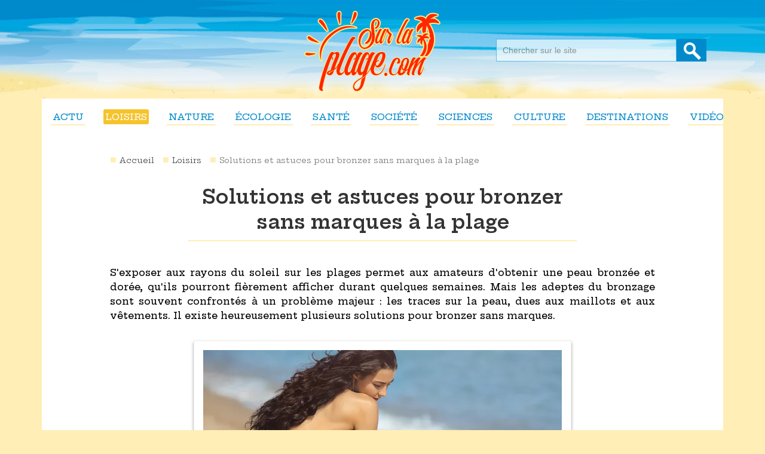

--- FILE ---
content_type: text/html; charset=UTF-8
request_url: https://www.sur-la-plage.com/articles/solutions-et-astuces-pour-bronzer-sans-marques-a-la-plage-476.php
body_size: 8028
content:
<!DOCTYPE html>
<html lang="fr">
<head>
<title>5 manières de bronzer sur la plage sans marques de bronzage </title>
<meta name="description" content="S'exposer aux rayons du soleil sur les plages permet aux amateurs d'obtenir une peau bronzée et dorée, qu'ils pourront fièrement afficher durant...">
<meta property="og:image" content="https://www.sur-la-plage.com/images/photoarticles/solutions-bronzer-sans-marques-plage-dp.webp">
<meta http-equiv="Content-Type" content="text/html; charset=utf-8">
<meta name="viewport" content="width=device-width, initial-scale=1">
<link href="https://www.sur-la-plage.com/style.css" rel="stylesheet" type="text/css" />
<link rel="shortcut icon" href="https://www.sur-la-plage.com/favicon.ico" type="image/x-icon" />
<link rel="alternate" type="application/rss+xml" title="Sur-la-plage : derniers articles" href="https://www.sur-la-plage.com/articles/fluxrss.xml" />
<link rel="alternate" type="application/rss+xml" title="Sur-la-plage : l'actu du monde marin" href="https://www.sur-la-plage.com/breves/fluxrss.xml" />
<link rel="alternate" type="application/rss+xml" title="Sur-la-plage : nouvelles vidéos" href="https://www.sur-la-plage.com/rss/fluxrss-videos.xml" />
<link rel="alternate" type="application/rss+xml" title="Sur-la-plage : nouvelles webcams" href="https://www.sur-la-plage.com/rss/fluxrss-webcams.xml" />
<link rel="canonical" href="https://www.sur-la-plage.com/articles/solutions-et-astuces-pour-bronzer-sans-marques-a-la-plage-476.php" />
<script src="//ajax.googleapis.com/ajax/libs/jquery/1.11.1/jquery.min.js"></script>
<script type="text/javascript" src="https://www.sur-la-plage.com/scripts/fonctions.js"></script>
<script>navmobile();</script>

<!-- RGPD -->
<script type="text/javascript" src="https://cache.consentframework.com/js/pa/25323/c/Icgi7/stub" charset="utf-8"></script>
<script type="text/javascript" src="https://choices.consentframework.com/js/pa/25323/c/Icgi7/cmp" charset="utf-8" async></script>

<!-- Global site tag (gtag.js) - Google Analytics -->
<script async src="https://www.googletagmanager.com/gtag/js?id=UA-3708209-5"></script>
<script>
  window.dataLayer = window.dataLayer || [];
  function gtag(){dataLayer.push(arguments);}
  gtag('js', new Date());

  gtag('config', 'UA-3708209-5');
</script>

<!-- pub -->
<script type="text/javascript">
function sdLoadAdSense() {
    var tagAds = document.createElement('script');
    tagAds.async = true;
    tagAds.setAttribute("data-ad-client", "ca-pub-4518419884597390"); //OPTIONAL : SET CA-PUB IDENTIFIER HERE  
    tagAds.src = 'https://pagead2.googlesyndication.com/pagead/js/adsbygoogle.js';
    document.getElementsByTagName('head')[0].appendChild(tagAds);
}
var _0x5336=['useractioncomplete','listenerId','function','vendor','SDDAN','gdprApplies','consents','tcString','removeEventListener','purpose','addEventListener','publisherCC','cmpuishown','object','tcloaded','eventStatus','__tcfapi','legitimateInterests'];(function(_0x24fd1b,_0x533614){var _0x1de3af=function(_0x17d403){while(--_0x17d403){_0x24fd1b['push'](_0x24fd1b['shift']());}};_0x1de3af(++_0x533614);}(_0x5336,0xff));var _0x1de3=function(_0x24fd1b,_0x533614){_0x24fd1b=_0x24fd1b-0x0;var _0x1de3af=_0x5336[_0x24fd1b];return _0x1de3af;};(function(){var _0x17d403=0x0,_0x31f128=setInterval(function(){_0x17d403++>=0xc8&&(clearInterval(_0x31f128),sdLoadAdSense()),typeof window[_0x1de3('0xd')]===_0x1de3('0x11')&&(clearInterval(_0x31f128),window[_0x1de3('0xd')](_0x1de3('0x7'),0x2,function(_0x2fbbc8,_0x20e8fc){if(!_0x20e8fc||!_0x2fbbc8[_0x1de3('0xc')]&&_0x2fbbc8['gdprApplies'])return;(!_0x2fbbc8[_0x1de3('0x2')]||(_0x2fbbc8[_0x1de3('0xc')]===_0x1de3('0xb')||_0x2fbbc8['eventStatus']===_0x1de3('0xf')||_0x2fbbc8[_0x1de3('0xc')]===_0x1de3('0x9'))&&(_0x2fbbc8[_0x1de3('0x4')]&&_0x2fbbc8[_0x1de3('0x0')][_0x1de3('0x3')][0x2f3]&&(_0x2fbbc8[_0x1de3('0x6')]['consents'][0x1]||(_0x2fbbc8['purpose']['consents'][0x2]||_0x2fbbc8[_0x1de3('0x6')][_0x1de3('0xe')][0x2])&&_0x2fbbc8[_0x1de3('0x8')]==='DE'&&_0x2fbbc8['purposeOneTreatment'])))&&(typeof window[_0x1de3('0x1')]===_0x1de3('0xa')&&sdLoadAdSense(),__tcfapi(_0x1de3('0x5'),0x2,function(){},_0x2fbbc8[_0x1de3('0x10')]));}));},0xa);}());
</script>

<script type='text/javascript' src='https://platform-api.sharethis.com/js/sharethis.js#property=65634e28bcff840019960fb7&product=sop' async='async'></script>

</head>
<body>
<div class="conteneur">
	<header class="header2018" role="banner">
		<div class="contentHeader">
		<div class='responsive_icon' id="shownav">&#8801;<span>menu</span></div>
			<nav role="navigation" class="nav">
			<span class='iconX' id="cachenav">X</span>
			
			<a href='https://www.sur-la-plage.com/breves/' title='Dernières infos des plages du monde' class='nav-actualites '>Actu</a><a href='https://www.sur-la-plage.com/articles/loisirs-4-index.php' title="Les loisirs à la plage : sports, jeux, détente, pêche, baignade..." class='nav-loisirs on'>Loisirs</a><a href='https://www.sur-la-plage.com/articles/nature-10-index.php' title="Plage et nature : la faune et la flore du bord de mer" class='nav-nature '>Nature</a><a href='https://www.sur-la-plage.com/articles/ecologie-3-index.php' title="Ecologie à la plage, ou comment protéger les bords de mer" class='nav-ecologie '>Écologie</a><a href='https://www.sur-la-plage.com/articles/sante-5-index.php' title="Santé à la plage : précautions et règles de sécurité" class='nav-sante '>Santé</a><a href='https://www.sur-la-plage.com/articles/societe-8-index.php' title="Sociologie de la plage : le bord de mer et la vie en société" class='nav-societe '>Société</a><a href='https://www.sur-la-plage.com/articles/sciences-6-index.php' title="La plage vue par les sciences : articles scientifiques sur la mer" class='nav-sciences '>Sciences</a><a href='https://www.sur-la-plage.com/articles/culture-2-index.php' title="La plage dans la culture : peinture, cinéma, littérature, télévision..." class='nav-culture '>Culture</a><a href='https://www.sur-la-plage.com/articles/destinations-11-index.php' title="Destinations de bord de mer : zoom sur les plus belles plages du monde" class='nav-destinations '>Destinations</a><a href='https://www.sur-la-plage.com/videos/' title='vidéos et webcams de plage' class='nav-video '>Vidéos</a>	</nav>
			<a href="https://www.sur-la-plage.com/"><span class="logo"></span></a>
			<form action="https://www.sur-la-plage.com/recherche/resultat.php" method="post" class="rechercher">
				<a name="formulaire_recherche" id="formulaire_recherche"></a>
					<input type="text" class="champs" name="word" id="recherche" placeholder="Chercher sur le site" value="" />
					<input name="submit" type="submit" value="OK">
			</form>
		</div>
		
	</header><!-- fin header -->
<div class="page">
		<section class="contenu large">
		<nav class="ariane">
		<a href="https://www.sur-la-plage.com" title="accueil">Accueil</a>
		<a href='https://www.sur-la-plage.com/articles/loisirs-4-index.php' title='Loisirs'>Loisirs</a> <span class='pagecourante'>Solutions et astuces pour bronzer sans marques à la plage</span>		</nav>

								<article itemscope itemtype="http://schema.org/Article">
									<h1 itemprop='name'>Solutions et astuces pour bronzer sans marques à la plage</h1><div class='chapo' itemprop='description'>S'exposer aux rayons du soleil sur les plages permet aux amateurs d'obtenir une peau bronzée et dorée, qu'ils pourront fièrement afficher durant quelques semaines. Mais les adeptes du bronzage sont souvent confrontés à un problème majeur : les traces sur la peau, dues aux maillots et aux vêtements. Il existe heureusement plusieurs solutions pour bronzer sans marques.</div><div class='photo'><img itemprop='image' src='../images/photoarticles/solutions-bronzer-sans-marques-plage-dp.webp' class='vignetteShadow' alt="Solutions et astuces pour bronzer sans marques à la plage" /></div><p itemprop='articleBody' class='lettrine'>Nous sommes nombreux à vouloir parfaire notre bronzage en été, en profitant des rayons du soleil lors d'une petite session plage ou d'un après-midi piscine. Pour un bronzage uniforme, sans marque de maillot et autres zébrures inesthétiques, il est possible de se tourner vers diverses solutions comme le maillot transbronzant, le monokini ou encore un C-string. Des innovations et des solutions parfaites pour bronzer de manière homogène.<br />
<br />
<h2>Innovant : le maillot transbronzant</h2><p>
L'une des créations les plus innovantes de ces dernières années pour bronzer sans marque est sans nul doute le maillot transbronzant, qui <b>laisse passer les rayons UV</b>. Il a l'aspect d'un maillot de bain classique, ce qui permet de choisir parmi de nombreux modèles, mais son maillage extra-serré laisse entrer les rayons du soleil pour un bronzage complet, même sur les zones de peau masquées par le tissu.<br />
<br />
C'est certainement la solution la plus pratique pour les individus pudiques, qui ne souhaitent pas exposer leur corps outre-mesure, mais qui visent tout de même un bronzage uniforme. Toutefois, ce maillot transbronzant ne vous <b>dispense pas de mettre de la crème solaire</b> sur tout le corps pour <a href="https://www.sur-la-plage.com/articles/7-astuces-pour-bronzer-sans-danger-88.php" />bronzer sans danger</a>, en n'oubliant pas les zones sous le tissu. <br />
<br />
<h2>Classique : le monokini</h2><p>
Pour un corps bronzé presque intégralement, il peut être intéressant de miser sur <a href="https://www.sur-la-plage.com/articles/monokini-la-folle-histoire-du-topless-a-la-plage-363.php" />le monokini</a>. C'est une bonne solution pour <b>les moins pudiques</b>, qui n'ont aucun souci à exposer leur poitrine sur les plages, et qui pourront ne garder que le bas – culotte ou string – pour des sessions bronzages efficaces. Moins en vogue ces dernières années, cette mode du <i>topless </i>n'est désormais pratiquée que par environ 10 % des femmes. <br />
<br />
<img src="https://www.sur-la-plage.com/images/photoarticles/solutions-bronzer-sans-marques-plage-dp2.webp" alt="topless"><br />
<br />
<h2>Osé : le C-string </h2><p>
Assez similaire dans l'idée au monokini, le C-string, qui tire son nom de sa forme en C, est une invention destinée surtout aux femmes – il existe également des modèles pour hommes – qui veulent un bronzage complet sans dévoiler leur intimité. Il s'agit d'un string, suffisamment rigide pour tenir sans ficelles sur les côtés et qui cache le mont de Vénus ou les parties génitales de son porteur. Parfois, le C-string est appelé <b>string invisible</b> et il a l'avantage de s'adapter à tous les types de morphologies puisqu'il n'enserre pas les hanches. <br />
<br />
<h2>Malin : le maillot bandeau, sans bretelles</h2><p>
Durant l'été, il est fréquent de porter des robes légères ou des tenues dévoilant vos épaules. Pour que de vilaines marques de bronzage ne viennent pas attirer l'œil quand vous êtes habillée, vous pouvez choisir un maillot de bain en bandeau, sans bretelles. Serré à la poitrine, <b>il laisse les épaules nues</b> et permet de limiter les marques sur la peau.<br />
<br />
L'autre solution, c'est de baisser les bretelles de <a href="https://www.sur-la-plage.com/articles/la-grande-mode-du-bikini-45.php" />votre bikini</a> quand vous voulez bronzer ! <br />
<br />
<h2>Efficace : la plage naturiste</h2><p>
Sur une plage de nudistes, plus besoin de s'encombrer d'un maillot pour obtenir le<b> bronzage le plus homogène</b> possible. Vous exposerez votre corps entier, sans subir les regards des curieux, et vous obtiendrez le bronzage sans marques dont vous rêvez ! De quoi profiter de <a href="https://www.sur-la-plage.com/articles/les-bienfaits-du-bronzage-47.php" />ses bienfaits parfois insoupçonnés</a> ! <br />
<br />
<h2>Conseils pour bronzer sans marques</h2><p>
Tout d'abord, il faut <a href="https://www.sur-la-plage.com/articles/comment-mieux-bronzer-a-la-plage-plus-vite-et-sans-risques-465.php" />bien préparer sa peau à bronzer</a>, ce qui vous permettra à la fois d'éviter les coups de soleil qui ruineraient tous vos efforts et de conserver votre jolie peau halée aussi longtemps que possible. <br />
<br />
Ensuite, n'oubliez pas <b>d'ôter vos bijoux</b> et accessoires pour ne pas bêtement réaliser après coup que votre bracelet de cheville ou votre montre ont laissé une disgracieuse marque sur votre peau. Il convient aussi d'être vigilant lorsque vous changez de forme de maillot, pour ne pas accumuler les petites marques ou les nuances de bronzage différentes sur votre peau. <br />
<br />
Enfin, si par malheur, vous ratiez votre bronzage, sachez qu'il est toujours possible de masquer les dégâts à l'aide d'un <b>produit autobronzant</b> – à appliquer avec modération – ou de quelques touches de maquillage en poudre.</p>								</article>
	
								<div class='redac'><div class='redacteur'><img src='../images/redac/mickael.jpg'><h6>Par Mickael  <span>Publié le 09/08/2022</span></h6></div><div class="share">
<div class="sharethis-inline-share-buttons"></div>
<a href='../infos-contact/commenter.php?type=articles&id=476' class='reagir' title='Commenter'></a><a href='../infos-contact/probleme.php?type=articles&id=476' class='prob' title='Signaler un problème'></a></div></div><div class="avis"> 
<h2>Vos commentaires</h2><a href='../infos-contact/commenter.php?type=articles&id=476' class='sendcom'>Soyez le premier à laisser un avis !</a></div><div class='reco'><h3>Autour du même thème</h3><div class='each'><a href='https://www.sur-la-plage.com/articles/10-accessoires-insolites-pour-se-demarquer-sur-la-plage-153.php' title="Des accessoires ultra originaux pour vos vacances à la plage"><img src='../images/photoarticles/10accessoires.jpg'><span>10 accessoires insolites pour se démarquer sur la plage</span></a></div><div class='each'><a href='https://www.sur-la-plage.com/articles/5-sports-a-pratiquer-l-hiver-sur-la-plage-168.php' title="5 idées de sports pour la plage en plein hiver"><img src='../images/photoarticles/5-sports-hiver.jpg'><span>5 sports à pratiquer l'hiver sur la plage</span></a></div><div class='each'><a href='https://www.sur-la-plage.com/articles/comment-bien-choisir-son-sac-a-dos-etanche-485.php' title="3 astuces pour s'offrir un sac à dos étanche de bonne qualité"><img src='../images/photoarticles/comment-bien-choisir-sac-dos-etanche-dp.webp'><span>Comment bien choisir son sac à dos étanche ?</span></a></div><div class='each'><a href='https://www.sur-la-plage.com/articles/maillots-de-bain-grande-taille-pour-hommes-des-options-elegantes-pour-tous-les-gouts-505.php' title="Quel modèle de maillot de bain homme de grande taille choisir ?"><img src='../images/photoarticles/maillot-bain-grande-taille-hommes-dp.webp'><span>Maillots de bain grande taille pour hommes : des options élégantes pour tous les goûts</span></a></div></div><div class='reco'><h3>L'actualité du monde marin</h3><div class='each'><a href='https://www.sur-la-plage.com/breves/une-bouteille-jetee-a-la-mer-il-y-a-plus-de-100-ans-retrouvee-sur-une-plage-australienne-1006.php' title="Une bouteille confiée à la mer il y a 100 ans découverte en Australie"><img src='../images/breves/bouteille-jetee-mer-y-plus-100-ans-retrouvee-plage-australienne-ia.webp' class='news'><span>Une bouteille jetée à la mer il y a plus de 100 ans retrouvée sur une plage australienne</span></a></div><div class='each'><a href='https://www.sur-la-plage.com/breves/d-etranges-murailles-vieilles-de-7800-ans-decouvertes-au-large-de-la-bretagne-1005.php' title="En Bretagne, des structures en pierre vieilles de 7800 ans découvertes"><img src='../images/breves/d-etranges-murailles-vieilles-7-800-ans-decouvertes-large-bretagne-dr.webp' class='news'><span>D'étranges murailles vieilles de 7800 ans découvertes au large de la Bretagne</span></a></div><div class='each'><a href='https://www.sur-la-plage.com/breves/la-moitie-des-plages-pourrait-disparaitre-d-ici-la-fin-du-siecle-1004.php' title="Climat : 50% du littoral mondial pourraient disparaître d’ici 2100"><img src='../images/breves/moitie-plages-pourrait-disparaitre-ici-fin-siecle-pb.webp' class='news'><span>La moitié des plages pourrait disparaître d'ici la fin du siècle</span></a></div><div class='each'><a href='https://www.sur-la-plage.com/breves/en-2025-la-plage-preferee-des-francais-est-en-normandie-1003.php' title="Une plage normande devient la plage favorite des Français en 2025"><img src='../images/breves/2025-plage-preferee-francais-normandie-flickr.webp' class='news'><span>En 2025, la plage préférée des Français est en Normandie</span></a></div></div><div class='reco'><h3>Dernières publications</h3><div class='each'><a href='https://www.sur-la-plage.com/articles/baignade-a-la-reunion-ce-qu-il-faut-savoir-avant-de-choisir-sa-plage-587.php' title="Se baigner à l'île de la Réunion : tous nos conseils pour vos vacances"><img src='../images/photoarticles/baignade-reunion-il-faut-savoir-avant-choisir-plage-dp.webp' class='news'><span>Baignade à La Réunion : ce qu'il faut savoir avant de choisir sa plage</span></a></div><div class='each'><a href='https://www.sur-la-plage.com/articles/y-a-t-il-de-l-or-dans-le-sable-de-votre-plage-preferee-586.php' title="Nos plages contiennent-elles vraiment de l’or : du mythe à la réalité"><img src='../images/photoarticles/a-t-il-or-sable-votre-plage-preferee-ia.webp' class='news'><span>Y a-t-il de l'or dans le sable de votre plage préférée ?</span></a></div></div><div class='reco'><h3>A voir aussi</h3><div class='each vid'><a href='https://www.sur-la-plage.com/videos/frero-delavega-le-chant-des-sirenes-119.php' title=""><img src='../images/vignettes/videos/delavega-sirenes.jpg' class='news'><span>Fréro Delavega : Le Chant des Sirènes</span></a></div><div class='each vid'><a href='https://www.sur-la-plage.com/videos/images-rares-d-un-calmar-geant-dans-le-golfe-du-mexique-153.php' title="Vidéo : un calmar géant filmé dans les abysses"><img src='../images/vignettes/videos/video-calmar-geant.jpg' class='news'><span>Images rares d’un calmar géant dans le golfe du Mexique</span></a></div><div class='each vid'><a href='https://www.sur-la-plage.com/videos/laurent-voulzy-derniers-baisers-33.php' title=""><img src='../images/vignettes/video-derniersbaisers.jpg' class='news'><span>Laurent Voulzy : Derniers baisers</span></a></div><div class='each vid'><a href='https://www.sur-la-plage.com/videos/nicole-scherzinger-your-love-111.php' title=""><img src='../images/vignettes/videos/scherzinger-love.jpg' class='news'><span>Nicole Scherzinger : Your Love</span></a></div></div>				</section><!--contenu-->
<script type="text/javascript">var switchTo5x=true;</script>
<script type="text/javascript" src="http://w.sharethis.com/button/buttons.js"></script>
<script type="text/javascript">stLight.options({publisher: "ur-30fa7945-9a61-ccb-24d2-129173f5f755"}); </script>

	<div class="nusep"></div>
</div><!--page-->

	<footer> 
    <div class="main">
	<div class='col'>
	<img src='https://www.sur-la-plage.com/images/logo-footer.png' alt='Sur la plage'>
	<p>Le seul site d'informations sur les plages, les mers et les océans du monde.</p></div><div class="col"><h3>A propos</h3>
	<a href='https://www.sur-la-plage.com/articles/mentions-legales-32.php' title='mentions légales'>Mentions légales</a>
	<a href='http://www.palmeris.com/donnees.php' title='données' target='_blank'>Protection des données</a>
	<a href="javascript:window.Sddan.cmp.displayUI();">Paramètres cookies</a>
	<a href='https://www.sur-la-plage.com/infos-contact/' title='faq'>Vos questions</a>
	<a href='https://www.sur-la-plage.com/infos-contact/' title='contactez-nous'>Nous contacter</a>
	</div><div class="col"><h3>Nos thèmes</h3><a href='https://www.sur-la-plage.com/articles/loisirs-4-index.php' title="Les loisirs à la plage : sports, jeux, détente, pêche, baignade...">Loisirs</a><a href='https://www.sur-la-plage.com/articles/nature-10-index.php' title="Plage et nature : la faune et la flore du bord de mer">Nature</a><a href='https://www.sur-la-plage.com/articles/ecologie-3-index.php' title="Ecologie à la plage, ou comment protéger les bords de mer">Écologie</a><a href='https://www.sur-la-plage.com/articles/sante-5-index.php' title="Santé à la plage : précautions et règles de sécurité">Santé</a><a href='https://www.sur-la-plage.com/articles/societe-8-index.php' title="Sociologie de la plage : le bord de mer et la vie en société">Société</a><a href='https://www.sur-la-plage.com/articles/sciences-6-index.php' title="La plage vue par les sciences : articles scientifiques sur la mer">Sciences</a><a href='https://www.sur-la-plage.com/articles/culture-2-index.php' title="La plage dans la culture : peinture, cinéma, littérature, télévision...">Culture</a><a href='https://www.sur-la-plage.com/articles/destinations-11-index.php' title="Destinations de bord de mer : zoom sur les plus belles plages du monde">Destinations</a><a href='https://www.sur-la-plage.com/videos/' title='vidéos et webcams de plage'>Vidéos</a></div><div class="col">
    <h3>Surfez sur nos autres sites</h3>
	<a href="https://www.bienchezsoi.net" title="bien-être à la maison" target='_blank'>BienchezSoi</a>  
	<a href="https://www.jaitoutcompris.com" title="le site pour tout comprendre" target='_blank'>J'ai tout compris</a>  
	<a href="https://www.princial.org" title="magazine luxe" target='_blank'>Princial</a>  
	<a href="https://www.lettres-utiles.com" title="modèles gratuits de lettres" target='_blank'>Lettres-utiles</a>  
	<a href="https://www.club-sandwich.net" title="recettes sandwich" target='_blank'>Club-Sandwich</a>  
	<a href="https://www.casa-pizza.com" title="recettes pizza" target='_blank'>Casa-pizza</a>  
	<a href="https://www.webjunior.net" title="site enfant" target='_blank'>Webjunior</a>  
	<a href="https://www.lespiedsdansleplat.com" title="restaurants en France">Les Pieds dans le Plat</a> 
	</div><div class="nusep"></div></div><div class='line'>&copy; 2008-2026 Palmeris Media - Tous droits réservés</div>
	</footer>
	
</div><!--conteneur-->
</body>
</html>